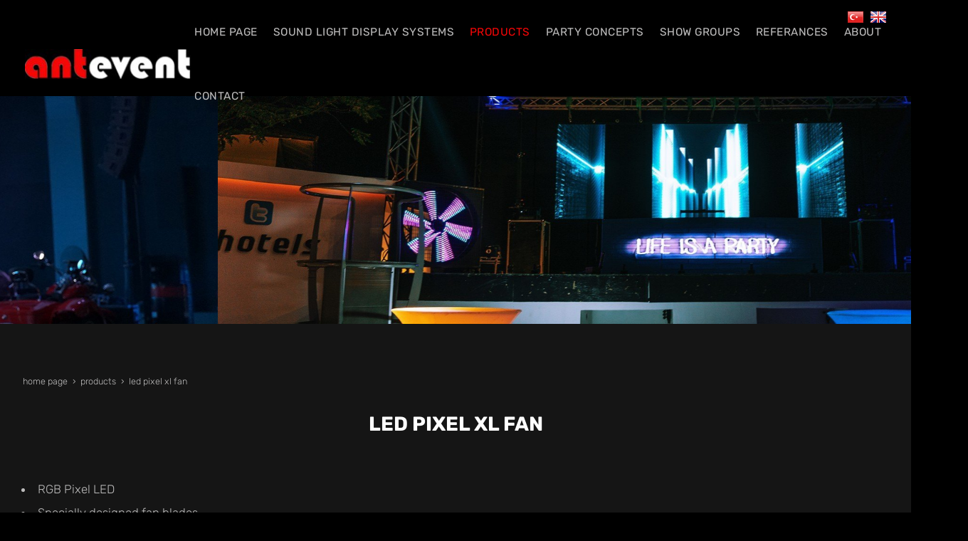

--- FILE ---
content_type: text/html; charset=UTF-8
request_url: https://en.partimakineleri.com/led-pixel-xl-fan
body_size: 17196
content:
<!DOCTYPE html> <html class="sayfa-turu-kategori sayfa-dili-en ust-bar-dolu ust-serit-sol-dolu ust-serit-sag-dolu banner-ust-dolu banner-ust-2-bos banner-ust-3-bos orta-ust-bos orta-ust-2-bos orta-ust-3-bos orta-alt-bos orta-alt-2-bos orta-alt-3-bos govde-ust-bos sol-bos sag-bos govde-alt-bos banner-alt-bos banner-alt-2-bos banner-alt-3-bos footer-dolu" lang="en" data-page-id="247661" data-site-id="13429" data-is-eticaret="0" data-is-ssl="1"> <head> <meta name="viewport" content="width=device-width, initial-scale=1"> <title>LED PIXEL XL FAN</title> <meta name="description" content="LED PIXEL XL FAN"> <link rel="icon" href="https://d25tea7qfcsjlw.cloudfront.net/0/asset/panel/f740a8.png"> <link rel="apple-touch-icon" href="https://d25tea7qfcsjlw.cloudfront.net/0/asset/panel/f740a8.png"> <link rel="canonical" href="https://en.partimakineleri.com/led-pixel-xl-fan"> <meta name="robots" content="all"> <meta name="google-site-verification" content="ADq1sk6BwYkaROqHqkU6WTf2iPr3KxFK9Sv2IWmPVNE"> <style> .oa{opacity:0;transition:opacity .7s ease-in-out,transform .7s ease-in-out;transform:translate(0,40px)}.oated{opacity:1;transform:translate(0)}@media(min-width:768px){.item:nth-child(2){transition-delay:100ms}.item:nth-child(3){transition-delay:250ms}.item:nth-child(4){transition-delay:400ms}.item:nth-child(5){transition-delay:550ms}.item:nth-child(6){transition-delay:700ms}.item:nth-child(7){transition-delay:850ms}.item:nth-child(8){transition-delay:1000ms}.item:nth-child(9){transition-delay:1150ms}.item:nth-child(10){transition-delay:1300ms}}.scroll-sentinel{position:absolute;top:0;left:0;height:1px;width:1px}@view-transition{navigation:auto}::view-transition-old(root){animation:fade-out-root 0.3s ease-out}::view-transition-new(root){animation:fade-in-root 0.3s ease-out}@keyframes fade-out-root{to{opacity:0}}@keyframes fade-in-root{from{opacity:0}}html{font-size:14px;font-family:Arial;line-height:1.42857143;scroll-behavior:smooth;text-size-adjust:none}body{margin:0;font-size:1rem;min-height:100vh}#bolum-orta-govde{margin-bottom:2em}html.sayfa-dili-ar #canvas,html.sayfa-dili-fa #canvas{direction:rtl}html.sayfa-dili-ar .carousel,html.sayfa-dili-fa .carousel{direction:ltr}html.sayfa-dili-ar .carousel .item,html.sayfa-dili-fa .carousel .item{direction:rtl}body,h1,h2,h3,h4,p,figure,blockquote,dl,dd{margin-block-end:0}h1,h2,h3,h4{text-wrap:balance}h1{font-size:2rem}h2{font-size:1.8rem}h3{font-size:1.6rem}h4{font-size:1.4rem}h5{font-size:1.2rem}h6{font-size:1.1rem}h1,h2,h3{margin-top:30px;margin-bottom:20px}h4,h5,h6{margin-top:30px;margin-bottom:10px}div.modul-baslik{font-size:1.2rem;font-weight:700;margin:30px 0}#kunye{text-align:center}.slayt.isGizliBasliklar .itemBaslik,.blog.isGizliBasliklar .itemBaslik,.sekme.isGizliBasliklar .itemBaslik,.carousel.isGizliBasliklar .itemBaslik{display:none}.bpLogo a{color:inherit}.bpLogo a:hover{text-decoration:underline}p{margin:30px 0;text-wrap:pretty}#konum-govde p{margin-top:0}.devami{clear:both}a{background-color:#fff0;text-decoration:none}a:hover{text-decoration:underline}a:active,a:hover{outline:0}.itemBaslik a{color:inherit;text-decoration:inherit}.clicktogo{cursor:pointer}img{vertical-align:middle;display:inline-block;max-width:100%;height:auto}img[style*="right"]{margin:0 0 5px 10px}img[style*="left"]{margin:0 10px 5px 0}#bolum-orta-govde img[style*="right"]{margin:0 0 10px 30px}#bolum-orta-govde img[style*="left"]{margin:0 30px 10px 0}@media(min-width:768px){.figureLeft,.figureRight{max-width:50%}.figureLeft p,.figureRight p{margin-bottom:10px;margin-top:0}.figureLeft{float:left}.figureLeft p{margin-right:30px}.figureRight{float:right}.figureRight p{margin-left:30px}}.figureCenter p{text-align:center}.itemFigure p{margin-bottom:15px}hr{margin-top:20px;margin-bottom:20px;border:0;border-top:1px solid rgb(255 255 255 / .5);-moz-box-sizing:content-box;box-sizing:content-box;height:0;clear:both}ul,ol{margin-top:0;margin-bottom:30px;list-style-position:inside;padding:0}ul ul,ol ul,ul ol,ol ol{padding-left:30px}#konum-govde li{margin:10px 0}li p{margin:0;display:inline}table ul,table ol{margin-bottom:0}blockquote{padding:10px 20px;margin:0 0 30px;font-size:17.5px;border-left:5px solid;border-left-color:rgb(255 255 255 / .5)}blockquote p{text-align:left}blockquote p:last-child,blockquote ul:last-child,blockquote ol:last-child{margin-bottom:0}b,strong{font-weight:700}small{font-size:.8rem}sub,sup{font-size:.75rem;line-height:0;position:relative;vertical-align:baseline}sup{top:-.5em}sub{bottom:-.25em}pre{overflow:auto}code,pre{font-family:monospace,monospace;font-size:1em}.statusbar-tooltip{position:fixed;bottom:0;left:0;background:#222;color:#ccc;padding:2px 10px;font-size:12px;line-height:16px;z-index:9999;display:none;pointer-events:none;border-top-right-radius:4px;font-family:system-ui,-apple-system,sans-serif}@media screen and (min-width:992px){.konum{display:flex;flex-wrap:wrap;gap:0 30px;justify-content:space-between}#bolum-ust .konum,.bolum-kolon-dikey .konum{display:block}#bolum-ust .modul,.bolum-kolon-dikey .modul{width:auto}.modul{width:100%}.modul-flex{align-self:flex-start}.modul-flex-25{width:calc(25% - 30px)}.modul-flex-33{width:calc(33.333333% - 30px)}.modul-flex-50{width:calc(50% - 30px)}.modul-flex-66{width:calc(66.6666% - 30px)}.modul-flex-75{width:calc(75% - 30px)}}*,*::before,*::after{box-sizing:border-box}.bolum-konteyner{margin-right:auto;margin-left:auto;padding-left:30px;padding-right:30px;max-width:100%}.bolum-satir{margin-left:-30px;margin-right:-30px;display:flex;flex-wrap:wrap}.bolum-kolon{width:100%;padding-left:30px;padding-right:30px;position:relative}.clearfix:before,.clearfix:after,.bolum-konteyner:before,.bolum-konteyner:after,.bolum-satir:before,.bolum-satir:after,#kategori-giris-yazisi:after,#kategoriIcerikListe:after{content:" ";display:block;height:0}html.sol-bos.sag-bos #bolum-orta-sol,html.sol-bos.sag-bos #bolum-orta-sag,html.sol-bos.sag-dolu #bolum-orta-sol,html.sag-bos.sol-dolu #bolum-orta-sag{display:none}html.sol-bos.sag-bos #bolum-orta-govde,#bolum-orta-ust .bolum-kolon,#bolum-orta-alt .bolum-kolon,#bolum-footer{width:100%}#konum-govde-alt{clear:both}@media (max-width:991px){#canvas .desktop-only{display:none}}@media (min-width:992px){#canvas .mobile-only{display:none}}@media (min-width:768px){html.sag-bos.sol-dolu #bolum-orta-sol{width:35%;order:-1}html.sag-bos.sol-dolu #bolum-orta-govde{width:65%}html.sol-bos.sag-dolu #bolum-orta-sag{width:35%}html.sol-bos.sag-dolu #bolum-orta-govde{width:65%}html.sag-dolu.sol-dolu #bolum-orta-sol,html.sag-dolu.sol-dolu #bolum-orta-sag{width:50%}html.sag-dolu.sol-dolu #bolum-orta-sol{order:-1}html.sag-dolu.sol-dolu #bolum-orta-govde{width:100%;order:1}}@media (min-width:992px){html.sag-bos.sol-dolu #bolum-orta-sol{width:35%;order:-1}html.sag-bos.sol-dolu #bolum-orta-govde{width:65%}html.sol-bos.sag-dolu #bolum-orta-sag{width:35%}html.sol-bos.sag-dolu #bolum-orta-govde{width:65%}html.sag-dolu.sol-dolu #bolum-orta-sol,html.sag-dolu.sol-dolu #bolum-orta-sag{width:35%}html.sag-dolu.sol-dolu #bolum-orta-sol{order:-1}html.sag-dolu.sol-dolu #bolum-orta-govde{width:65%;order:0}}@media (min-width:1200px){html.sag-bos.sol-dolu #bolum-orta-sol{width:25%;order:-1}html.sag-bos.sol-dolu #bolum-orta-govde{width:75%}html.sol-bos.sag-dolu #bolum-orta-sag{width:25%}html.sol-bos.sag-dolu #bolum-orta-govde{width:75%}html.sag-dolu.sol-dolu #bolum-orta-sol{width:20%;order:-1}html.sag-dolu.sol-dolu #bolum-orta-sag{width:20%}html.sag-dolu.sol-dolu #bolum-orta-govde{width:60%;order:0}}@media (min-width:1440px){.bolum-konteyner{width:1380px}}#bolum-ust-bar{width:100%}#bolum-ust .modul-baslik{display:none}#bolum-ust ul{margin:0;padding:0}#bolum-ust-bar li{list-style:none;margin:0;padding:0;display:inline-block;margin-right:5px}#bolum-ust li:last-child{margin-right:0}#bolum-ust-bar p{margin:0;font:.9rem}#bolum-ust-serit{width:100%}#bolum-ust-serit .bolum-kolon{width:100%}#bolum-ust-serit-yerlesim{display:flex;justify-content:space-between;align-items:center}#bolum-ust-serit-sol{flex-grow:2}#bolum-ust-serit-dugmeler{position:relative;font-family:Arial,Helvetica,"Segoe UI Symbol",sans-serif}#bolum-ust-serit .modul{float:left;margin:0}#bolum-ust-serit p{margin:0}#bolum-ust-serit-dugmeler button{border:none}#canvasToggle{background:none}#dugme-google-arama{cursor:pointer;background:none;color:inherit}#dugme-google-arama:after{content:"\26B2";font-weight:700;transform:rotate(-45deg);font-size:1.4rem;line-height:1.6rem;display:inline-block}@media (max-width:768px){#bolum-ust-serit-sol{max-width:75%}}#bolum-footer .bolum-kolon{width:100%}.bpLogo{text-align:center}.bpLogo a:hover{text-decoration:none}#offCanvas{position:fixed;top:0;right:-260px;width:260px;height:100%;background-color:#fff;box-shadow:-2px 0 5px rgb(0 0 0 / .1);transition:right 0.5s ease;overflow-y:auto;z-index:1000}#offCanvas.isOpen{right:0}.canvas-overlay{position:fixed;top:0;left:0;right:0;bottom:0;background-color:rgb(0 0 0 / .7);z-index:999;visibility:hidden;opacity:0;transition:opacity .5s}.canvas-overlay.isOpen{visibility:visible;opacity:1}#offCanvas ul{margin:0;padding:0;display:block}#offCanvas li{display:block}#offCanvas a{display:block;padding:2px 10px}#offCanvas ul ul{margin-left:1em}#offCanvas .modul-ic{margin-bottom:1em}#offCanvas .modul-baslik{margin:5px 10px;font-size:1.2em}@media (min-width:992px){#bolum-ust-serit #canvasToggle{display:none}#offCanvas{display:none}}@media (max-width:991px){#bolum-ust-serit-dugmeler #dugme-google-arama,#bolum-ust-serit-dugmeler #navGlobe,#bolum-ust .modul-menu{display:none}}#offCanvas .menuVar>a:after{content:'-';float:right}#offCanvas .menuVar.menuClosed>a span{opacity:1}#offCanvas .menuVar.menuClosed a:after{content:'\25BE'}#offCanvas .menuVar.menuClosed ul{display:none}.modul-menu ul,.modul-kategori ul{margin:0;padding:0;list-style:none}.modul-menu a:hover,.modul-menu a:focus,.modul-kategori li a:hover,.modul-kategori li a:focus{outline:0;text-decoration:none}.bolum-kolon-dikey .modul-menu ul ul{max-height:0;overflow:hidden;opacity:0;transform:translateY(-10px);transition:max-height 0.5s ease,opacity 0.4s ease,transform 0.4s ease}.bolum-kolon-dikey .modul-menu li.aktif>ul,.bolum-kolon-dikey .modul-menu li.submenu-open>ul,.bolum-kolon-dikey .modul-menu li:hover>ul{max-height:1000px;opacity:1;transform:translateY(0);margin:1rem}.bolum-kolon-dikey .menuVar>a span::after{content:"►";margin-left:6px;font-size:.6em;display:inline-block;transition:transform 0.4s ease}.bolum-kolon-dikey .menuVar.aktif>a span::after,.bolum-kolon-dikey .menuVar.submenu-open>a span::after,.bolum-kolon-dikey .menuVar:hover>a span::after{content:"►";transform:rotate(90deg)}.modul-menu li a,.modul-kategori li a{display:block}#canvasToggle:after{content:'\2261';font-size:2.5rem}.isOpen #canvasToggle:after{content:'\00D7'}#canvasToggle:focus{outline:none}.bolum-kolon-yatay .modul-menu .modul-ic{position:relative;z-index:1;width:100%}.bolum-kolon-yatay .modul-menu .modul-ic>ul{display:flex;flex-wrap:wrap}.bolum-kolon-yatay .modul-menu .modul-ic>ul>li{flex:1 1 auto}.bolum-kolon-yatay .modul-menu ul{min-width:100%}.bolum-kolon-yatay .modul-menu ul ul{position:absolute;visibility:hidden;opacity:0}.bolum-kolon-yatay .modul-menu ul ul ul{left:100%;top:0;min-width:inherit}.bolum-kolon-yatay .modul-menu .modul-ic>ul>li:nth-last-child(-n+3)>ul ul{left:auto;right:100%}.bolum-kolon-yatay .modul-menu li,#bolum-ust .modul-menu li{display:block;position:relative}.bolum-kolon-yatay .modul-menu li:hover>ul{visibility:visible;opacity:1;animation:fadeInDown 1s ease-out}.bolum-kolon-yatay .modul-menu a{white-space:nowrap;display:block}.bolum-kolon-yatay .modul-menu a:hover{text-decoration:none}@keyframes fadeInDown{from{opacity:0;visibility:hidden;transform:translateY(-10px)}to{opacity:1;visibility:visible;transform:translateY(0)}}@media (pointer:coarse){.bolum-kolon-yatay .modul-menu li.submenu-open>ul{visibility:visible;opacity:1;animation:fadeInDown 1s ease-out}}#gOverlay{display:block;visibility:hidden;opacity:0;position:fixed;z-index:2;background-color:rgb(0 0 0 / .9);background-position:center;background-repeat:no-repeat;background-size:contain;top:0;left:0;right:0;bottom:0;transition:all 1s}.sayfa-turu-urun #gOverlay{background-color:#fff;cursor:pointer}@media(max-width:992px){#gOverlay{background-size:contain}}#gOverlay.open{visibility:visible;opacity:1}#gOverlay .prev,#gOverlay .next{cursor:pointer;position:absolute;top:50%;transform:translateY(-50%);text-decoration:none;font-size:60px;line-height:80px;color:#fff;text-shadow:1px 1px 4px rgb(0 0 0 / .8)}#gOverlay .prev{left:3%}#gOverlay .prev:before{content:"\276e"}#gOverlay .next{right:3%}#gOverlay .next:before{content:"\276f"}#gOverlay:before{position:absolute;right:20px;top:20px;color:#fff;content:'×';padding:15px;border-radius:50%;font-weight:700;font-size:30px;line-height:20px;text-shadow:1px 1px 2px rgb(0 0 0 / .8);cursor:pointer}#gOverlayContent{opacity:0;visibility:hidden;transition:opacity 1.5s .5s;position:absolute;left:50%;transform:translateX(-50%);bottom:10px;font-size:1rem;display:block;padding:5px 15px;border-radius:4px;background:rgb(0 0 0 / .8);color:#fff}#gOverlay.open #gOverlayContent{opacity:1;visibility:visible}#gOverlayContent p:last-child{margin-bottom:0}@media(max-width:991px){#gOverlayContent{width:100%;left:0;transform:none;text-align:center}}.buyuyen{cursor:zoom-in;display:inline-block}.buyuyen img{transition:transform .5s}.buyuyen:hover img{transform:scale(1.02)}iframe{width:100%;height:auto;border:none}.embedResponsive{position:relative;display:block;height:0;padding:0;overflow:hidden}.embedResponsive .embedResponsiveItem,.embedResponsive iframe,.embedResponsive embed,.embedResponsive object,.embedResponsive video,.embedResponsive .youtube-placeholder{position:absolute;top:0;left:0;bottom:0;height:100%;width:100%;border:0}.embedResponsive16by9{padding-bottom:56.25%}.embedResponsive4by3{padding-bottom:75%}.embedResponsive1by1{padding-bottom:100%}#konum-govde .embedResponsive{margin-bottom:1rem}#kategori-flex,.itemBaslikVeKapak{display:flex}.kategori-column,.itemBaslikColumn{flex-direction:column}.kategori-column-reverse,.itemBaslikColumnReverse{flex-direction:column-reverse}#kategori-sayfalandirma{list-style:none;margin:0;padding:0;text-align:center;margin-bottom:2em;clear:both}#kategori-sayfalandirma li{display:inline-block}#kategori-sayfalandirma span{display:inline-block;padding:4px 8px}#kategori-oncekiler{display:flex;flex-wrap:wrap;justify-content:space-between;text-align:center;margin-top:30px;padding-top:30px}#kategori-oncekiler .itemFigure{width:calc(50% - 15px);margin-bottom:30px}#kategori-oncekiler .active{text-decoration:underline}#kategori-icerik-turu-metin .blog .item{margin-bottom:2rem}.icerik:after{content:'';clear:both;display:block}table{background-color:#fff0;margin-bottom:30px;border-spacing:0;border-collapse:collapse;width:100%}td,th{padding:0}table p{margin:0}caption{padding-top:8px;padding-bottom:8px;text-align:left}th{text-align:left}table>thead>tr>th,table>tbody>tr>th,table>tfoot>tr>th,table>thead>tr>td,table>tbody>tr>td,table>tfoot>tr>td{padding:8px;line-height:1.42857143;vertical-align:top}table>thead>tr>th{vertical-align:bottom}.breadcrumb{list-style:none;margin:30px 0;padding:0;font-size:.9rem;color:inherit}.breadcrumb li{display:inline-block;margin:2px}.breadcrumb li:after{content:'›';display:inline-block;margin-left:4px}.breadcrumb li:last-child:after{content:'';display:none}.breadcrumb li a{color:inherit;text-transform:lowercase}.sutun .frameInner{display:flex;justify-content:space-between;flex-wrap:wrap}.sutun .item{margin-bottom:30px;width:100%}.sutun .itemBaslik{margin-top:0}#konum-banner-ust .modul-grup-icerik .modul-ic,#konum-banner-alt .modul-grup-icerik .modul-ic{padding:0 30px}@media screen and (min-width:360px){.sutun .itemBaslik{overflow:hidden;text-overflow:ellipsis}}@media screen and (min-width:768px){.sutun.max2 .item,.sutun.max4 .item{width:calc(50% - 15px)}.sutun.max3 .item,.sutun.max5 .item,.sutun.max6 .item{width:calc((100% - 2 * 30px) / 3)}}@media screen and (min-width:992px){.sutun.max3 .item{width:calc((100% - 2 * 30px) / 3)}.sutun.max4 .item{width:calc((100% - 3 * 20px) / 4)}.sutun.max5 .item{width:calc((100% - 4 * 20px) / 5)}.sutun.max6 .item{width:calc((100% - 5 * 15px) / 6)}}#konum-sol .sutun .item,#konum-sag .sutun .item{width:100%}.bolum-banner-ust-alt .modul-logo{margin:0 auto;max-width:1920px;padding:15px}.modul-logo img{display:inline-block;transition:filter .5s,transform .5s,background-color 1s}.msm{box-shadow:0 0 5px 0 rgba(0,0,0,.25);position:fixed;width:100%;bottom:0;left:0;right:0;background:#fff;z-index:1;text-align:center;user-select:none}.msm ul{padding:0;margin:0;list-style:none;overflow:auto;white-space:nowrap;display:flex}.msm li{flex:auto;min-width:fit-content;border-right:1px solid #eee;padding:5px 16px}.msm li:last-child{border:none}.msm span{display:block;color:#000;font-size:1rem;line-height:36px;text-align:center;min-width:24px;font-weight:700;font-style:normal}.msm img{max-width:24px}.msm span#msm-cart-qty{display:inline-block}@media(max-width:767px){body{padding-bottom:46px}}.vitrin{position:relative;user-select:none;cursor:move;cursor:grab;overflow:hidden;color-scheme:light only}.vitrin:active{cursor:grabbing}.vitrin .frame{display:block;position:relative;overflow:hidden;width:100%}.vitrin .item{position:absolute;width:100%;height:100%;top:0;left:0;background-repeat:no-repeat;background-size:cover;opacity:0;visibility:hidden}.vitrin .current{opacity:1;visibility:visible}.vitrin .icerik{position:absolute;visibility:hidden;opacity:0;user-select:none;transition:opacity 1s;max-width:86%;width:fit-content}.vitrin .current .icerik{visibility:visible;opacity:1}@media(min-width:768px){.vitrin .ik-sol{left:9%}.vitrin .ik-sag{right:9%}.vitrin .ik-ust{top:10%}.vitrin .ik-alt{bottom:10%}.vitrin .ik-dorta{top:50%;transform:translateY(-50%)}.vitrin .ik-yorta{left:50%;transform:translateX(-50%)}.vitrin .ik-orta{top:50%;left:50%;transform:translate(-50%,-50%)}}@media(max-width:767px){.vitrin .ikm-sol{left:7%}.vitrin .ikm-sag{right:7%}.vitrin .ikm-ust{top:10%}.vitrin .ikm-alt{bottom:10%}.vitrin .ikm-dorta{top:50%;transform:translateY(-50%);width:100%}.vitrin .ikm-yorta{left:50%;transform:translateX(-50%);width:100%}.vitrin .ikm-orta{top:50%;left:50%;transform:translate(-50%,-50%);width:100%}}.vitrin .ip{padding:20px}@media(max-width:1200px){.vitrin .ip{padding:10px}}.vitrin .satir{opacity:0;display:block;text-decoration:none;color:#fff;margin:4px}.vitrin .satir span{line-height:normal;display:inline-block;transition:background 1s,color 1s}.vitrin a{color:#fff}.vitrin .sp span{padding:5px 20px}@media(max-width:1200px){.vitrin .sp span{padding:5px 15px}}@media(max-width:767px){.vitrin .sp span{padding:2px 10px}}.vitrin .current .satir{opacity:1;transition:opacity 1s,transform 1s}.vitrin .current .row1{transition-delay:0s}.vitrin .current .row2{transition-delay:1s}.vitrin .current .row3{transition-delay:2s}.vitrin .current .row4{transition-delay:3s}.vitrin .navOutNext,.vitrin .navOutPrev,.vitrin .navInNext,.vitrin .navInPrev{opacity:1;visibility:visible}.vitrin .np{cursor:pointer;position:absolute;top:50%;transform:translateY(-50%);text-decoration:none;opacity:0;font-size:60px;line-height:60px;color:#fff;font-family:sans-serif}.vitrin .prev{left:2%;animation:fadeOutLeft .7s}.vitrin .next{right:2%;animation:fadeOutRight .5s}.vitrin:hover .prev,.vitrin:hover .next{opacity:1}.vitrin:hover .prev{animation:fadeInLeft 0.2s ease-in}.vitrin:hover .next{animation:fadeInRight 0.2s ease-in}@media(max-width:767px){.vitrin .np{font-size:40px;line-height:40px}}@keyframes fadeInLeft{0%{opacity:0;transform:translate(-100%,-50%)}100%{opacity:1}}@keyframes fadeInRight{0%{opacity:0;transform:translate(100%,-50%)}100%{opacity:1}}@keyframes fadeOutLeft{0%{opacity:1}100%{opacity:0;transform:translate(-100%,-50%)}}@keyframes fadeOutRight{0%{opacity:1}100%{opacity:0;transform:translate(100%,-50%)}}@font-face{font-family:'Rubik';font-style:normal;font-weight:300;font-display:swap;src:url(https://fonts.gstatic.com/s/rubik/v23/iJWKBXyIfDnIV7nMrXyi0A.woff2) format('woff2');unicode-range:U+0460-052F,U+1C80-1C88,U+20B4,U+2DE0-2DFF,U+A640-A69F,U+FE2E-FE2F}@font-face{font-family:'Rubik';font-style:normal;font-weight:300;font-display:swap;src:url(https://fonts.gstatic.com/s/rubik/v23/iJWKBXyIfDnIV7nFrXyi0A.woff2) format('woff2');unicode-range:U+0301,U+0400-045F,U+0490-0491,U+04B0-04B1,U+2116}@font-face{font-family:'Rubik';font-style:normal;font-weight:300;font-display:swap;src:url(https://fonts.gstatic.com/s/rubik/v23/iJWKBXyIfDnIV7nDrXyi0A.woff2) format('woff2');unicode-range:U+0590-05FF,U+200C-2010,U+20AA,U+25CC,U+FB1D-FB4F}@font-face{font-family:'Rubik';font-style:normal;font-weight:300;font-display:swap;src:url(https://fonts.gstatic.com/s/rubik/v23/iJWKBXyIfDnIV7nPrXyi0A.woff2) format('woff2');unicode-range:U+0100-024F,U+0259,U+1E00-1EFF,U+2020,U+20A0-20AB,U+20AD-20CF,U+2113,U+2C60-2C7F,U+A720-A7FF}@font-face{font-family:'Rubik';font-style:normal;font-weight:300;font-display:swap;src:url(https://fonts.gstatic.com/s/rubik/v23/iJWKBXyIfDnIV7nBrXw.woff2) format('woff2');unicode-range:U+0000-00FF,U+0131,U+0152-0153,U+02BB-02BC,U+02C6,U+02DA,U+02DC,U+2000-206F,U+2074,U+20AC,U+2122,U+2191,U+2193,U+2212,U+2215,U+FEFF,U+FFFD}@font-face{font-family:'Rubik';font-style:normal;font-weight:400;font-display:swap;src:url(https://fonts.gstatic.com/s/rubik/v23/iJWKBXyIfDnIV7nMrXyi0A.woff2) format('woff2');unicode-range:U+0460-052F,U+1C80-1C88,U+20B4,U+2DE0-2DFF,U+A640-A69F,U+FE2E-FE2F}@font-face{font-family:'Rubik';font-style:normal;font-weight:400;font-display:swap;src:url(https://fonts.gstatic.com/s/rubik/v23/iJWKBXyIfDnIV7nFrXyi0A.woff2) format('woff2');unicode-range:U+0301,U+0400-045F,U+0490-0491,U+04B0-04B1,U+2116}@font-face{font-family:'Rubik';font-style:normal;font-weight:400;font-display:swap;src:url(https://fonts.gstatic.com/s/rubik/v23/iJWKBXyIfDnIV7nDrXyi0A.woff2) format('woff2');unicode-range:U+0590-05FF,U+200C-2010,U+20AA,U+25CC,U+FB1D-FB4F}@font-face{font-family:'Rubik';font-style:normal;font-weight:400;font-display:swap;src:url(https://fonts.gstatic.com/s/rubik/v23/iJWKBXyIfDnIV7nPrXyi0A.woff2) format('woff2');unicode-range:U+0100-024F,U+0259,U+1E00-1EFF,U+2020,U+20A0-20AB,U+20AD-20CF,U+2113,U+2C60-2C7F,U+A720-A7FF}@font-face{font-family:'Rubik';font-style:normal;font-weight:400;font-display:swap;src:url(https://fonts.gstatic.com/s/rubik/v23/iJWKBXyIfDnIV7nBrXw.woff2) format('woff2');unicode-range:U+0000-00FF,U+0131,U+0152-0153,U+02BB-02BC,U+02C6,U+02DA,U+02DC,U+2000-206F,U+2074,U+20AC,U+2122,U+2191,U+2193,U+2212,U+2215,U+FEFF,U+FFFD}@font-face{font-family:'Rubik';font-style:normal;font-weight:700;font-display:swap;src:url(https://fonts.gstatic.com/s/rubik/v23/iJWKBXyIfDnIV7nMrXyi0A.woff2) format('woff2');unicode-range:U+0460-052F,U+1C80-1C88,U+20B4,U+2DE0-2DFF,U+A640-A69F,U+FE2E-FE2F}@font-face{font-family:'Rubik';font-style:normal;font-weight:700;font-display:swap;src:url(https://fonts.gstatic.com/s/rubik/v23/iJWKBXyIfDnIV7nFrXyi0A.woff2) format('woff2');unicode-range:U+0301,U+0400-045F,U+0490-0491,U+04B0-04B1,U+2116}@font-face{font-family:'Rubik';font-style:normal;font-weight:700;font-display:swap;src:url(https://fonts.gstatic.com/s/rubik/v23/iJWKBXyIfDnIV7nDrXyi0A.woff2) format('woff2');unicode-range:U+0590-05FF,U+200C-2010,U+20AA,U+25CC,U+FB1D-FB4F}@font-face{font-family:'Rubik';font-style:normal;font-weight:700;font-display:swap;src:url(https://fonts.gstatic.com/s/rubik/v23/iJWKBXyIfDnIV7nPrXyi0A.woff2) format('woff2');unicode-range:U+0100-024F,U+0259,U+1E00-1EFF,U+2020,U+20A0-20AB,U+20AD-20CF,U+2113,U+2C60-2C7F,U+A720-A7FF}@font-face{font-family:'Rubik';font-style:normal;font-weight:700;font-display:swap;src:url(https://fonts.gstatic.com/s/rubik/v23/iJWKBXyIfDnIV7nBrXw.woff2) format('woff2');unicode-range:U+0000-00FF,U+0131,U+0152-0153,U+02BB-02BC,U+02C6,U+02DA,U+02DC,U+2000-206F,U+2074,U+20AC,U+2122,U+2191,U+2193,U+2212,U+2215,U+FEFF,U+FFFD}body{font-size:1.2rem;font-weight:300;font-family:'Rubik',sans-serif;background:#000;color:#bdbcbc}#bolum-orta,#bolum-orta-alt{background:#151515}#bolum-orta-alt{padding-bottom:30px}.modul-baslik{font-size:1.4rem}img{transition:transform 0.8s}img:hover{transform:scale(.95)}#bolum-ust{background:#000}#bolum-ust .bolum-konteyner .modul-menu .menu-seviye-1>li{padding:0 0;margin:0 10px}#bolum-ust .bolum-konteyner .modul-menu .menu-seviye-1>li>a{color:#bdbcbc;letter-spacing:.5px;font-size:1.1rem;font-weight:400;transition:color 0.5s;line-height:90px}#bolum-ust .bolum-konteyner .modul-menu .menu-seviye-1>li.aktif>a{color:#f40607;font-weight:400}#bolum-ust .bolum-konteyner .modul-menu .menu-seviye-1>li:hover>a{color:#f40607;font-weight:400}#bolum-ust .bolum-konteyner .modul-menu .menu-seviye-2,#bolum-ust .bolum-konteyner .modul-menu .menu-seviye-3{padding:20px 0;background-color:rgba(190,25,31,.8);line-height:1.3rem;min-width:350px}#bolum-ust .bolum-konteyner .modul-menu .menu-seviye-2>li,#bolum-ust .bolum-konteyner .modul-menu .menu-seviye-3>li{padding:5px 15px}#bolum-ust .bolum-konteyner .modul-menu .menu-seviye-2>li a,#bolum-ust .bolum-konteyner .modul-menu .menu-seviye-3>li a{color:#fff;font-size:1rem;padding-left:20px;font-weight:400}#bolum-ust .bolum-konteyner .modul-menu .menu-seviye-2>li a span,#bolum-ust .bolum-konteyner .modul-menu .menu-seviye-3>li a span{background:none!important}#bolum-ust .bolum-konteyner .modul-menu .menu-seviye-2>li:hover a,#bolum-ust .bolum-konteyner .modul-menu .menu-seviye-3>li:hover a,#bolum-ust .bolum-konteyner .modul-menu .menu-seviye-2>li.aktif a,#bolum-ust .bolum-konteyner .modul-menu .menu-seviye-3>li.aktif a{font-weight:400;font-size:1.1rem;background:url(//d25tea7qfcsjlw.cloudfront.net/13429/p/89561.png) center left no-repeat}#bolum-ust-serit .bolum-konteyner{width:1600px}#bolum-ust-serit #canvasToggle{color:#fff}#bolum-ust-serit #dugme-google-arama{display:none}#bolum-ust-serit-yerlesim{height:90px}#bolum-ust-bar{line-height:45px}@media (max-width:767px){#bolum-ust-bar{display:none}}#bolum-ust-bar .bolum-konteyner{width:1700px}#bolum-ust-bar .modul{float:right}#bolum-ust-bar img{margin:0 5px}#bolum-banner-ust .modul-esnek{text-align:center;padding:30px 10px 50px 10px;font-size:1.7rem}@media (max-width:767px){#bolum-banner-ust .modul-esnek{font-size:1.2rem;padding:30px 10px 10px 10px}}#bolum-banner-ust .modul-esnek h3{font-size:4rem;color:#fff;font-weight:700;margin-bottom:0}@media (max-width:767px){#bolum-banner-ust .modul-esnek h3{font-size:2.4rem}}#bolum-banner-ust .modul-esnek h4{font-size:3rem;font-weight:400;color:#fff;margin-top:0}@media (max-width:767px){#bolum-banner-ust .modul-esnek h4{font-size:1.4rem}}#bolum-banner-ust .frame.blog.sutun.max6{text-align:center;margin-bottom:60px}#bolum-banner-ust .frame.blog.sutun.max6 .item{margin-bottom:0;font-weight:700;font-size:1.7rem;color:#fff}#bolum-banner-ust .frame.blog.sutun.max6 .item a{color:#fff;text-decoration:none}#bolum-banner-ust .frame.blog.sutun.max6 .item a:hover{color:#f40607}@media (max-width:767px){#bolum-banner-ust .frame.blog.sutun.max6 .item{font-size:1.1rem;font-weight:400}#bolum-banner-ust .frame.blog.sutun.max6 .item p{margin:15px 0}}#bolum-orta{padding-top:40px}#bolum-orta h1{text-align:center;color:#fff;padding-bottom:30px}@media (max-width:767px){#bolum-orta h1{font-size:1.4rem}}#bolum-orta h5{font-size:4rem;color:#fff;font-weight:700;margin-bottom:0;text-align:center}@media (max-width:767px){#bolum-orta h5{font-size:2.4rem}}#bolum-orta .frame.blog .itemBaslik{font-size:1.3rem;text-align:center}#bolum-orta .frame.blog .devami{text-align:center}#bolum-orta .frame.blog .devami a{color:#bdbcbc}#bolum-orta #kategori-sayfalandirma a{color:#bdbcbc;padding-top:30px}#konum-govde-alt .frame.blog .itemBaslik{text-align:left}#konum-govde-alt .modul-esnek{padding-top:50px}@media (max-width:767px){#konum-govde-alt .modul-esnek{padding-top:10px}}#konum-govde-alt .galeriInner{padding-bottom:30px}@media (max-width:767px){#bolum-orta-govde{margin-bottom:0em}}#konum-govde a{color:#fff}#bolum-orta-alt .bolum-kolon-yatay .modul-menu ul{display:inline-block}#bolum-orta-alt .bolum-kolon-yatay .modul-menu ul li{float:left;width:25%}@media (max-width:1024px){#bolum-orta-alt .bolum-kolon-yatay .modul-menu ul li{width:40%;margin:0 5px}}@media (max-width:767px){#bolum-orta-alt .bolum-kolon-yatay .modul-menu ul li{width:100%;margin:0 5px}}#bolum-orta-alt .bolum-kolon-yatay .modul-menu ul li a{color:#fff;margin:3px 0;border-radius:3px;line-height:53px}#bolum-orta-alt .bolum-kolon-yatay .modul-menu ul li:hover a,#bolum-orta-alt .bolum-kolon-yatay .modul-menu ul li.aktif a{color:red}.modul-form{border-radius:5px;box-shadow:0 0 70px 0 #000;padding:30px;background:rgba(190,25,31,.8);font-size:1rem}.modul-form .modul-baslik{color:#fff}.modul-form .fc{color:#fff}.modul-form option{color:#fff}.modul-form .fb{color:#fff}.modul-form .fi .fc,.modul-form button{border:1px solid rgba(255,255,255,.2);color:#fff}.modul-form input,.modul-form textarea,.modul-form select,.modul-form button{background-color:#9e0505}#bolum-footer{background:url(//d25tea7qfcsjlw.cloudfront.net/13429/p/89563.jpeg) left bottom no-repeat;min-height:660px;padding-top:80px}@media (max-width:767px){#bolum-footer{background-size:contain;padding-top:20px}}#bolum-footer a{color:#bdbcbc}#bolum-footer .bolum-konteyner{width:1600px}#bolum-footer .blog.sutun.max4{margin-left:10%}@media (max-width:767px){#bolum-footer .blog.sutun.max4{margin-left:0}}@media (max-width:767px){#bolum-footer .blog.sutun.max4 .itemBaslik{font-size:1.3rem}}#bolum-footer .blog.sutun.max4 .item:last-child img{margin-left:15%}@media (max-width:767px){#bolum-footer .blog.sutun.max4 .item:last-child img{margin-left:30%}}#bolum-footer .modul-esnek{background:url(//d25tea7qfcsjlw.cloudfront.net/13429/p/89564.jpeg) center bottom no-repeat;padding-bottom:10px}#srvLink{display:inline-block;width:87px;height:20px;background:url(//d25tea7qfcsjlw.cloudfront.net/13429/p/89566.png) 5px top no-repeat;margin-top:10px}#srvLink span{display:none}#offCanvas{padding-top:3rem;background:#000 url(//d25tea7qfcsjlw.cloudfront.net/13429/p/89565.jpeg) right top no-repeat}#offCanvas .modul-baslik{text-align:center;font-size:1.3rem}#offCanvas .menu-seviye-1 li{padding:5px 0}#offCanvas .menu-seviye-1 li a{margin-left:10px;text-decoration:none;color:#bdbcbc;font-size:1rem;line-height:30px!important;font-weight:700}#offCanvas .menu-seviye-1 li:hover>a,#offCanvas .menu-seviye-1 li.aktif>a{color:#bdbcbc;border-left:3px solid #fff}#offCanvas .menu-seviye-2 li a{margin-left:10px;color:#fff;font-size:.9rem}#offCanvas .menu-seviye-2 li:hover a,#offCanvas .menu-seviye-2 li.aktif a{color:#f40607;border-left:0 solid #fff}#konum-govde text{padding:20px}#bolum-ust .menu-seviye-2 a::before{display:none}#m292255 .modul-logo-images { text-align: left } #m292255 img { margin:5px; padding:0; filter:none; } #m292255 img:hover { filter:none; transform:scale(1.05); } @media (max-width: 767px) { #m292255 img { } } #m292349 .frame { padding-top:25%; } #m292349 .current .satir { transform: translate(0, 0); } #m292349 .i0 { background-position:center; background-color:rgb(11, 18, 23); } #m292349 .i0 .icerik { text-align:ik-sol ik-dorta; border-radius:0; } #m292349 .i1 { background-position:center; background-color:rgb(12, 19, 39); } #m292349 .i1 .icerik { text-align:ik-sol ik-dorta; border-radius:0; } @media(max-width: 767px){ #m292349 .frame { padding-top:35%; } } /* 1. fx yatay kaydırma vitrinfxSlideHorz ----------------------------------------------------------------------------- */ .vitrin .fxSlideHorz .navOutNext { animation: slideOutLeft 2s both; } .vitrin .fxSlideHorz .navOutPrev { animation: slideOutRight 2s both; } .vitrin .fxSlideHorz .navInNext { animation: slideInRight 2s both; } .vitrin .fxSlideHorz .navInPrev { animation: slideInLeft 2s both; } @keyframes slideInLeft { 0% { transform: translate3d(-100%, 0, 0); visibility: visible; } 100% { transform: translate3d(0, 0, 0); } } @keyframes slideInRight { 0% { transform: translate3d(100%, 0, 0); visibility: visible; } 100% { transform: translate3d(0, 0, 0); } } @keyframes slideOutLeft { 0% { transform: translate3d(0, 0, 0); } 100% { visibility: hidden; transform: translate3d(-100%, 0, 0); } } @keyframes slideOutRight { 0% { transform: translate3d(0, 0, 0); } 100% { visibility: hidden; transform: translate3d(100%, 0, 0); } } @media screen and (min-width: 768px) { #m292264 .modul-ic { } } @media screen and (max-width: 767px) { #m292264 .modul-ic { } } #m476923 { background-color:#fff; } #m476923 li { border-color:#eee; } #m476923 span { color:#000; } </style> </head> <body> <div id="canvas"> <header id="bolum-ust"> <div id="bolum-ust-bar"> <div class="bolum-konteyner"> <div class="bolum-satir"> <div class="bolum-kolon bolum-kolon-yatay"> <div id="konum-ust-bar" class="konum"><div class="modul modul-serbest"> <div class="modul-ic"> <p><a href="https://www.partimakineleri.com/" title="Antevent Parti Makineleri"><img src="data:image/svg+xml,%3Csvg xmlns='http://www.w3.org/2000/svg' viewBox='0 0 22 16'%3E%3C/svg%3E" alt="turkce" height="16" width="22" data-src="//d25tea7qfcsjlw.cloudfront.net/11558/p/92716.png" /></a><a href="#" title="Antevent Effect Systems"><img src="data:image/svg+xml,%3Csvg xmlns='http://www.w3.org/2000/svg' viewBox='0 0 22 16'%3E%3C/svg%3E" alt="english" height="16" width="22" data-src="//d25tea7qfcsjlw.cloudfront.net/11558/p/92717.png" /></a></p> </div> </div> </div> </div> </div> </div> </div> <div id="bolum-ust-serit"> <div class="bolum-konteyner"> <div class="bolum-satir"> <div class="bolum-kolon bolum-kolon-yatay"> <div id="bolum-ust-serit-yerlesim"> <div id="bolum-ust-serit-sol"> <div id="konum-ust-serit-sol" class="konum"><div class="modul modul-logo" data-modul-id="292255" id="m292255"> <div class="modul-ic"> <div class="modul-logo-images"> <img src="data:image/svg+xml,%3Csvg xmlns='http://www.w3.org/2000/svg' viewBox='0 0 242 44'%3E%3C/svg%3E" alt="Antevent" height="44" width="242" data-src="//d25tea7qfcsjlw.cloudfront.net/13429/modul/292255/logo.jpeg" data-clicktogo="/" class="logo-img clicktogo" > </div> </div> </div> </div> </div> <div id="bolum-ust-serit-sag"><div id="konum-ust-serit-sag" class="konum"><nav class="modul modul-menu baslikYok" data-modul-id="292216"> <div class="modul-ic"> <ul class="menu-seviye-1" role="menu"> <li class="link-home" role="none"> <a href="/" title="Antevent Effect Systems" role="menuitem"> <span>HOME PAGE</span> </a> </li> <li class="menuVar" role="none"> <a href="/sound-light-display-systems" title="Sound Light Display Systems" role="menuitem" aria-haspopup="true" aria-expanded="false"> <span>SOUND LIGHT DISPLAY SYSTEMS</span> </a> <ul class="menu-seviye-2" role="menu"> <li role="none"> <a href="/sound-systems" title="Sound Systems" role="menuitem"> <span>SOUND SYSTEMS</span> </a> </li> <li role="none"> <a href="/light-systems" title="Light Systems" role="menuitem"> <span>LIGHT SYSTEMS</span> </a> </li> <li role="none"> <a href="/display-systems" title="Display Systems" role="menuitem"> <span>DISPLAY SYSTEMS</span> </a> </li> <li role="none"> <a href="/m-i-c-e" title="M.I.C.E" role="menuitem"> <span>M.I.C.E</span> </a> </li> </ul> </li> <li class="menuVar" role="none"> <a href="/products" title="Products" role="menuitem" aria-haspopup="true" aria-expanded="false"> <span>PRODUCTS</span> </a> <ul class="menu-seviye-2" role="menu"> <li role="none"> <a href="/lazer-show-systems" title="Lazer Show Systems" role="menuitem"> <span>LAZER SHOW SYSTEMS</span> </a> </li> <li class="menuVar" role="none"> <a href="/foam-machine" title="Foam Machine" role="menuitem" aria-haspopup="true" aria-expanded="false"> <span>FOAM MACHINE</span> </a> <ul class="menu-seviye-3" role="menu"> <li role="none"> <a href="/jet-foam-machine" title="Jet-foam Machine" role="menuitem"> <span>Jet-foam Machine</span> </a> </li> <li role="none"> <a href="/tube-foam-machine" title="Tube Foam Machine" role="menuitem"> <span>Tube Foam Machine</span> </a> </li> </ul> </li> <li role="none"> <a href="/snow-foam-machine" title="SNOW-FOAM MACHINE (2 in 1)" role="menuitem"> <span>SNOW-FOAM MACHINE (2 in 1)</span> </a> </li> <li role="none"> <a href="/snow-machine" title="SNOW MACHINE" role="menuitem"> <span>SNOW MACHINE</span> </a> </li> <li class="menuVar" role="none"> <a href="/confetti-blower" title="Confetti Blower" role="menuitem" aria-haspopup="true" aria-expanded="false"> <span>CONFETTI BLOWER</span> </a> <ul class="menu-seviye-3" role="menu"> <li role="none"> <a href="/case-confetti-blower" title="Case Confetti Blower" role="menuitem"> <span>Case Confetti Blower</span> </a> </li> <li role="none"> <a href="/sheet-metal-case-confetti-blower" title="Sheet Metal Case Confetti Blower" role="menuitem"> <span>Sheet Metal Case Confetti Blower</span> </a> </li> <li role="none"> <a href="/elektric-confetti-blower" title="Elektric Confetti Blower" role="menuitem"> <span>Elektric Confetti Blower</span> </a> </li> </ul> </li> <li class="menuVar" role="none"> <a href="/co2-effect-machines" title="CO2 EFFECT MACHINES" role="menuitem" aria-haspopup="true" aria-expanded="false"> <span>CO2 EFFECT MACHINES</span> </a> <ul class="menu-seviye-3" role="menu"> <li role="none"> <a href="/stage-co2" title="Stage Co2" role="menuitem"> <span>Stage Co2</span> </a> </li> <li role="none"> <a href="/psyco2jet" title="Psyco2jet" role="menuitem"> <span>Psyco2jet</span> </a> </li> <li role="none"> <a href="/stage-co2-led" title="Stage Co2 Led" role="menuitem"> <span>Stage Co2 Led</span> </a> </li> <li role="none"> <a href="/co2-gun" title="Co2 Gun" role="menuitem"> <span>Co2 Gun</span> </a> </li> </ul> </li> <li class="menuVar" role="none"> <a href="/flame-machine" title="FLAME MACHINE" role="menuitem" aria-haspopup="true" aria-expanded="false"> <span>FLAME MACHINE</span> </a> <ul class="menu-seviye-3" role="menu"> <li role="none"> <a href="/stage-flame-machine" title="Stage Flame Machine" role="menuitem"> <span>Stage Flame Machine</span> </a> </li> <li role="none"> <a href="/flamaniac" title="Flamaniac" role="menuitem"> <span>Flamaniac</span> </a> </li> </ul> </li> <li role="none"> <a href="/bubble-machines" title="BUBBLE MACHINES" role="menuitem"> <span>BUBBLE MACHINES</span> </a> </li> <li class="menuVar" role="none"> <a href="/rgb-led-products" title="RGB LED PRODUCTS" role="menuitem" aria-haspopup="true" aria-expanded="false"> <span>RGB LED PRODUCTS</span> </a> <ul class="menu-seviye-3" role="menu"> <li role="none"> <a href="/led-inflatable-decorations" title="Led Inflatable Decorations" role="menuitem"> <span>Led Inflatable Decorations</span> </a> </li> <li role="none"> <a href="/led-bistro-tables" title="Led Bistro Tables" role="menuitem"> <span>Led Bistro Tables</span> </a> </li> <li role="none"> <a href="/cube-decor" title="Cube Decor" role="menuitem"> <span>Cube Decor</span> </a> </li> <li role="none"> <a href="/sphere-decor" title="Sphere Decor" role="menuitem"> <span>Sphere Decor</span> </a> </li> </ul> </li> <li class="menuVar" role="none"> <a href="/led-tube" title="LED TUBE" role="menuitem" aria-haspopup="true" aria-expanded="false"> <span>LED TUBE</span> </a> <ul class="menu-seviye-3" role="menu"> <li role="none"> <a href="/led-pixel-tube" title="Led Pixel Tube" role="menuitem"> <span>Led Pixel Tube</span> </a> </li> <li role="none"> <a href="/synchronised-led-pixel-tube" title="Synchronised Led Pixel Tube" role="menuitem"> <span>Synchronised Led Pixel Tube</span> </a> </li> </ul> </li> <li role="none"> <a href="/dry-ice-machine" title="DRY ICE MACHINE" role="menuitem"> <span>DRY ICE MACHINE</span> </a> </li> <li role="none"> <a href="/led-pixel-xl-fan" title="LED PIXEL XL FAN" role="menuitem"> <span>LED PIXEL XL FAN</span> </a> </li> <li role="none"> <a href="/laser-gate" title="LASER GATE" role="menuitem"> <span>LASER GATE</span> </a> </li> <li role="none"> <a href="/bubble-wall" title="BUBBLE WALL" role="menuitem"> <span>BUBBLE WALL</span> </a> </li> <li class="menuVar" role="none"> <a href="/fog-machines" title="Fog Machines" role="menuitem" aria-haspopup="true" aria-expanded="false"> <span>FOG MACHINES</span> </a> <ul class="menu-seviye-3" role="menu"> <li role="none"> <a href="/hazer-fog-machine" title="Hazer Fog Machine" role="menuitem"> <span>Hazer Fog Machine</span> </a> </li> <li role="none"> <a href="/fog-machine" title="Fog Machine" role="menuitem"> <span>Fog Machine</span> </a> </li> </ul> </li> <li class="menuVar" role="none"> <a href="/dans-pistleri" title="Dance Floor" role="menuitem" aria-haspopup="true" aria-expanded="false"> <span>DANCE FLOOR</span> </a> <ul class="menu-seviye-3" role="menu"> <li role="none"> <a href="/led-pixel-dance-floor" title="Led Pixel Dance Floor" role="menuitem"> <span>Led Pixel Dance Floor</span> </a> </li> <li role="none"> <a href="/wood-dance-floor" title="Wood Dance Floor" role="menuitem"> <span>Wood Dance Floor</span> </a> </li> </ul> </li> <li role="none"> <a href="/pyrotechnic-products" title="PYROTECHNIC PRODUCTS" role="menuitem"> <span>PYROTECHNIC PRODUCTS</span> </a> </li> <li role="none"> <a href="/liquids" title="Liquids" role="menuitem"> <span>LIQUIDS</span> </a> </li> </ul> </li> <li class="menuVar" role="none"> <a href="/party-concepts" title="PARTY CONCEPTS" role="menuitem" aria-haspopup="true" aria-expanded="false"> <span>PARTY CONCEPTS</span> </a> <ul class="menu-seviye-2" role="menu"> <li role="none"> <a href="/alcatraz-party" title="Alcatraz Party" role="menuitem"> <span>ALCATRAZ PARTY</span> </a> </li> <li role="none"> <a href="/retro-party" title="Retro Party" role="menuitem"> <span>RETRO PARTY</span> </a> </li> <li role="none"> <a href="/red-party" title="Red Party" role="menuitem"> <span>RED PARTY</span> </a> </li> <li role="none"> <a href="/white-ve-gold-party" title="White &amp; Gold Party" role="menuitem"> <span>WHITE &amp; GOLD PARTY</span> </a> </li> <li role="none"> <a href="/havana-party" title="Havana Party" role="menuitem"> <span>HAVANA PARTY</span> </a> </li> <li role="none"> <a href="/colourful-party" title="Colourful Party" role="menuitem"> <span>COLOURFUL PARTY</span> </a> </li> <li role="none"> <a href="/oriental-exclusive-party" title="Oriental Exclusive Party" role="menuitem"> <span>ORIENTAL EXCLUSIVE PARTY</span> </a> </li> <li role="none"> <a href="/ice-party" title="Ice Party" role="menuitem"> <span>ICE PARTY</span> </a> </li> <li role="none"> <a href="/pool-party" title="Pool Party" role="menuitem"> <span>POOL PARTY</span> </a> </li> <li role="none"> <a href="/neon-party" title="Neon Party" role="menuitem"> <span>NEON PARTY</span> </a> </li> <li role="none"> <a href="/star-wars-party" title="Star Wars Party" role="menuitem"> <span>STAR WARS PARTY</span> </a> </li> <li role="none"> <a href="/super-heroes-party" title="SUPER HEROES PARTY" role="menuitem"> <span>SUPER HEROES PARTY</span> </a> </li> <li role="none"> <a href="/construction-party" title="Construction Party" role="menuitem"> <span>CONSTRUCTION PARTY</span> </a> </li> <li role="none"> <a href="/halloween-party" title="Halloween Party" role="menuitem"> <span>HALLOWEEN PARTY</span> </a> </li> </ul> </li> <li role="none"> <a href="/show-groups" title="Show Groups" role="menuitem"> <span>SHOW GROUPS</span> </a> </li> <li role="none"> <a href="/referances" title="Referances" role="menuitem"> <span>REFERANCES</span> </a> </li> <li role="none"> <a href="/about" title="About us" role="menuitem"> <span>ABOUT</span> </a> </li> <li role="none"> <a href="/contact" title="Contact" role="menuitem"> <span>CONTACT</span> </a> </li> </ul> </div> </nav> </div></div> <div id="bolum-ust-serit-dugmeler"> <button id="dugme-google-arama" aria-label="Go to search" class="clicktogo" data-clicktogo="/s"></button> <button id="canvasToggle" aria-label="Toggle Menu"></button> </div> </div> </div> </div> </div> </div> </header> <section id="bolum-banner-ust" class="bolum-kolon-yatay bolum-banner-ust-alt"> <div class="banner-ic"><div id="konum-banner-ust" class="konum"><div class="modul modul-vitrin" data-modul-id="292349" id="m292349"> <div class="modul-ic"> <div class="vitrin"> <div class="frame fxSlideHorz" data-is-cycle="1" data-is-arrows="1" data-cycle-timeout="2" data-cdn-url="//d25tea7qfcsjlw.cloudfront.net/" > <div class="item i0 current" data-bg="13429/modul/292349/00faf7.jpg" data-bg-mobile="13429/modul/292349/d83c.jpg"> <div class="icerik sol sol "> </div> </div> <div class="item i1" data-bg="13429/modul/292349/5f26ad.jpg" data-bg-mobile="13429/modul/292349/c1c4.jpg"> <div class="icerik sol sol "> </div> </div> </div> <div class="prev np">«</div> <div class="next np">»</div> </div> </div> </div> </div></div> </section> <div id="bolum-iki-banner-arasi"> <main id="bolum-orta"> <div class="bolum-konteyner"> <div class="bolum-satir"> <article class="bolum-kolon bolum-kolon-yatay" id="bolum-orta-govde"> <nav aria-label="Breadcrumb"> <ol itemscope itemtype="https://schema.org/BreadcrumbList" class="breadcrumb"> <li itemprop="itemListElement" itemscope itemtype="https://schema.org/ListItem"> <a itemprop="item" href="https://en.partimakineleri.com/"> <span itemprop="name">Home Page</span> <meta itemprop="position" content="1"/> </a> </li> <li itemprop="itemListElement" itemscope itemtype="https://schema.org/ListItem"> <a itemprop="item" href="https://en.partimakineleri.com/products"> <span itemprop="name">PRODUCTS</span> <meta itemprop="position" content="2"/> </a> </li> <li itemprop="itemListElement" itemscope itemtype="https://schema.org/ListItem"> <a itemprop="item" href="https://en.partimakineleri.com/led-pixel-xl-fan"> <span itemprop="name">LED PIXEL XL FAN</span> <meta itemprop="position" content="3"/> </a> </li> </ol> </nav> <div id="konum-govde"> <main> <h1 id="sayfa-ana-baslik">LED PIXEL XL FAN</h1> <div id="kategori-flex" class="kategori-column"> <div id="kategori-giris-yazisi"> <ul><li>RGB Pixel LED</li> <li>Specially designed fan blades</li> <li>The adjustable fan speed and different blowing directions</li> <li><img src="data:image/svg+xml,%3Csvg xmlns='http://www.w3.org/2000/svg' viewBox='0 0 398 548'%3E%3C/svg%3E" alt="LED PIXEL XL FAN" height="548" width="398" data-src="//d25tea7qfcsjlw.cloudfront.net/13429/link/247661/175021.png" style="float:right;" />220 Volt AC</li> <li>Possible to program the color and effect due to its special LED program</li> <li>Specially designed transport cart with wheels</li> </ul> </div> <div id="kategori-icerikleri"> <div id="kategori-icerik-metin"> <div class="frame blog sutun max4"> <div class="frameInner"> </div> </div> </div> </div> </div> </main> </div> </article> <aside class="bolum-kolon bolum-kolon-dikey" id="bolum-orta-sol"></aside> <aside class="bolum-kolon bolum-kolon-dikey" id="bolum-orta-sag"></aside> </div> </div> </main> </div> <footer id="bolum-footer" class="bolum-kolon-yatay"> <div class="bolum-konteyner"> <div class="bolum-satir"> <div class="bolum-kolon"> <div id="konum-footer" class="konum"><div class="modul modul-grup-icerik" data-modul-id="292263" id="m292263"> <div class="modul-ic"> <div class="frame blog sutun max5"> <div class="frameInner"> <div class="item"> <div class="itemInner"> <h3 class="itemBaslik">MAIN MENU</h3> <div class="itemIcerik"><p><a href="#" title="Antevent Effect Systems">HOME PAGE</a><br /><a href="/products" title="Antevent Effect Systems - Products">PRODUCTS</a><br /><a href="/party-concepts" title="Party Concepts">PARTY CONCEPTS</a><br /><a href="/sound-light-display-systems" title="Sound Light">SOUND LIGHT </a><br /><a href="/show-groups" title="Show Groups">SHOW GROUPS</a><br /><a href="/referances" title="Referances">REFERANCES</a><br /><a href="/about" title="About Us">ABOUT US</a><br /><a href="/contact" title="Contact">CONTACT</a></p></div> </div> </div> <div class="item"> <div class="itemInner"> <h3 class="itemBaslik">ADDRESS</h3> <div class="itemIcerik"><p><img src="data:image/svg+xml,%3Csvg xmlns='http://www.w3.org/2000/svg' viewBox='0 0 154 29'%3E%3C/svg%3E" alt="antevent-logo" height="29" width="154" data-src="//d25tea7qfcsjlw.cloudfront.net/13429/modul/292263/329036.png" /><br /><br />EFEKT SİSTEMLERİ ORG. <br />TURZ İNŞ.TİC.VE SAN.A.Ş.</p> <p>Altınova Sİnan MAh. <br />5. Sokak No:44/1 07040 <br />Kepez / Antalya / TÜRKİYE</p></div> </div> </div> <div class="item"> <div class="itemInner"> <h3 class="itemBaslik">CONTACT US</h3> <div class="itemIcerik"><p>T: +90 242 243 78 33 <br />F: +90 242 242 00 98 <br />M: +90 532 585 00 47</p> <p><img src="data:image/svg+xml,%3Csvg xmlns='http://www.w3.org/2000/svg' viewBox='0 0 48 34'%3E%3C/svg%3E" alt="mail" height="34" width="48" data-src="//d25tea7qfcsjlw.cloudfront.net/13429/modul/292263/329037.png" /></p></div> </div> </div> <div class="item"> <div class="itemInner"> <h3 class="itemBaslik">CERTIFICATES</h3> <div class="itemIcerik"><p><br /><img src="data:image/svg+xml,%3Csvg xmlns='http://www.w3.org/2000/svg' viewBox='0 0 50 36'%3E%3C/svg%3E" alt="Daco_5646188" height="36" width="50" data-src="//d25tea7qfcsjlw.cloudfront.net/13429/modul/292263/329042.png" style="float:left;" /><br /><br /><br /><img src="data:image/svg+xml,%3Csvg xmlns='http://www.w3.org/2000/svg' viewBox='0 0 51 30'%3E%3C/svg%3E" alt="logo (1)" height="30" width="51" data-src="//d25tea7qfcsjlw.cloudfront.net/13429/modul/292263/329043.png" /></p> <p><img src="data:image/svg+xml,%3Csvg xmlns='http://www.w3.org/2000/svg' viewBox='0 0 51 51'%3E%3C/svg%3E" alt="pngegg (2)" height="51" width="51" data-src="//d25tea7qfcsjlw.cloudfront.net/13429/modul/292263/329044.png" /></p></div> </div> </div> <div class="item"> <div class="itemInner"> <h3 class="itemBaslik">SOCIAL MEDIA</h3> <div class="itemIcerik"><p><a href="https://www.youtube.com/channel/UCj1xoMi5OamcNmiB0VV8b8A?view_as=subscriber"><img src="data:image/svg+xml,%3Csvg xmlns='http://www.w3.org/2000/svg' viewBox='0 0 34 33'%3E%3C/svg%3E" alt="youtube" height="33" width="34" data-src="//d25tea7qfcsjlw.cloudfront.net/13429/modul/292263/329038.png" /></a></p> <p><a href="https://tr-tr.facebook.com/anteventTR"><img src="data:image/svg+xml,%3Csvg xmlns='http://www.w3.org/2000/svg' viewBox='0 0 31 31'%3E%3C/svg%3E" alt="facebook" height="31" width="31" data-src="//d25tea7qfcsjlw.cloudfront.net/13429/modul/292263/329039.png" /></a></p> <p><a href="https://www.instagram.com/antevent/"><img src="data:image/svg+xml,%3Csvg xmlns='http://www.w3.org/2000/svg' viewBox='0 0 33 32'%3E%3C/svg%3E" alt="instagram" height="32" width="33" data-src="//d25tea7qfcsjlw.cloudfront.net/13429/modul/292263/329040.png" /></a></p> <p><img src="data:image/svg+xml,%3Csvg xmlns='http://www.w3.org/2000/svg' viewBox='0 0 33 25'%3E%3C/svg%3E" alt="twitter" height="25" width="33" data-src="//d25tea7qfcsjlw.cloudfront.net/13429/modul/292263/329041.png" /></p></div> </div> </div> </div> </div> </div> </div> <div id='m292264' data-modul-id='292264' class="modul modul-esnek"> <div class="modul-ic"> <p style="text-align:center;"><strong>©2020 </strong></p> </div> </div> <div id="m476923" class="msm mobile-only"> <ul> <li> <span class="clicktogo" data-clicktogo="https://www.partimakineleri.com" role="link" aria-label="Türkçe" tabindex="0" > <img src="data:image/svg+xml,%3Csvg xmlns='http://www.w3.org/2000/svg' viewBox='0 0 24 19'%3E%3C/svg%3E" alt="" height="19" width="24" data-src="//d25tea7qfcsjlw.cloudfront.net/13429/modul/476923/6065da25e6584.png"> </span> </li> <li> <span class="clicktogo" data-clicktogo="tel:+902422437833" role="link" aria-label="Telefon" tabindex="0" > <img src="data:image/svg+xml,%3Csvg xmlns='http://www.w3.org/2000/svg' viewBox='0 0 24 21'%3E%3C/svg%3E" alt="" height="21" width="24" data-src="//d25tea7qfcsjlw.cloudfront.net/13429/modul/476923/6065da638896d.png"> </span> </li> <li> <span class="clicktogo" data-clicktogo="mailto:info@partimakineleri.com" role="link" aria-label="Mail" tabindex="0" > <img src="data:image/svg+xml,%3Csvg xmlns='http://www.w3.org/2000/svg' viewBox='0 0 24 21'%3E%3C/svg%3E" alt="" height="21" width="24" data-src="//d25tea7qfcsjlw.cloudfront.net/13429/modul/476923/6065daa789189.png"> </span> </li> <li> <span class="clicktogo" data-clicktogo="https://www.google.com/maps/place/Antevent+Effect+Systems/@36.9226401,30.772058,15z/data=!4m5!3m4!1s0x0:0x6492fea64af0b588!8m2!3d36.9226401!4d30.772058" role="link" aria-label="Map" tabindex="0" > <img src="data:image/svg+xml,%3Csvg xmlns='http://www.w3.org/2000/svg' viewBox='0 0 23 21'%3E%3C/svg%3E" alt="" height="21" width="23" data-src="//d25tea7qfcsjlw.cloudfront.net/13429/modul/476923/6065db2a18c8f.png"> </span> </li> </ul> </div> </div> <p class="bpLogo"> Sarvon® <a href="https://www.sarvon.com" id="svLnk">Web Tasarım</a> </p> </div> </div> </div> </footer> </div> <script>document.addEventListener('DOMContentLoaded',()=>{'use strict';const isSSL=document.documentElement.dataset.isSsl==="1";const currentProtocol=window.location.protocol;if(isSSL&&currentProtocol==="http:"){window.location.href=`https://${window.location.host}${window.location.pathname}${window.location.search}`} const setActiveClassToParent=(element)=>{if(element.parentElement.tagName==='LI'){element.parentElement.classList.add('aktif')}};const currentPathname=window.location.pathname;const breadcrumbLinks=document.querySelectorAll('.breadcrumb a');if(breadcrumbLinks.length===0){if(currentPathname!=='/')return;const homeLink=document.querySelector('.modul-menu li a[href="/"]');if(!homeLink)return;setActiveClassToParent(homeLink);return} breadcrumbLinks.forEach(breadcrumbLink=>{const url=new URL(breadcrumbLink.href);const findLinkByUrl=document.querySelector(`.modul li a[href="${url.pathname}"]`);if(findLinkByUrl&&url.pathname!=='/'&&!findLinkByUrl.parentElement.classList.contains('aktif')){setActiveClassToParent(findLinkByUrl)}});if(currentPathname.includes(".")){window.location.href='/'}});class OffCanvasMenu{constructor(){this.isPopulated=!1;this.canvasToggle=document.getElementById('canvasToggle');this.offCanvas=null;this.overlay=null;this.init();this.addEventListeners()} init(){if(window.innerWidth>992||this.isPopulated)return;this.isPopulated=!0;if(!document.getElementById('offCanvas')){this.offCanvas=document.createElement('div');this.offCanvas.id='offCanvas';document.body.appendChild(this.offCanvas)}else{this.offCanvas=document.getElementById('offCanvas')} if(!document.querySelector('.canvas-overlay')){this.overlay=document.createElement('div');this.overlay.className='canvas-overlay';document.body.appendChild(this.overlay)}else{this.overlay=document.querySelector('.canvas-overlay')} this.populateOffCanvas();this.setupSubmenuToggles();this.setupAnchorLinks()} addEventListeners(){this.canvasToggle.addEventListener('click',()=>this.toggleCanvas());if(this.overlay){this.overlay.addEventListener('click',()=>this.closeCanvas())} window.addEventListener('resize',()=>{if(window.innerWidth>992){this.closeCanvas()}else{this.init()}});document.addEventListener('keydown',(e)=>{if(e.key==='Escape'&&this.isCanvasOpen()){this.closeCanvas()}})} toggleCanvas(){if(this.isCanvasOpen()){this.closeCanvas()}else{this.openCanvas()}} openCanvas(){if(this.offCanvas){this.offCanvas.classList.add('isOpen')} if(this.overlay){this.overlay.classList.add('isOpen')} document.body.style.overflow='hidden';this.scrollToActiveElement()} closeCanvas(){if(this.offCanvas){this.offCanvas.classList.remove('isOpen')} if(this.overlay){this.overlay.classList.remove('isOpen')} document.body.style.overflow=''} isCanvasOpen(){return this.offCanvas&&this.offCanvas.classList.contains('isOpen')} scrollToActiveElement(){if(!this.offCanvas)return;const activeItems=this.offCanvas.querySelectorAll('li.aktif');if(activeItems.length>0){const lastActiveItem=activeItems[activeItems.length-1];setTimeout(()=>{lastActiveItem.scrollIntoView({behavior:'smooth',block:'center'})},550)}} populateOffCanvas(){if(!this.offCanvas)return;this.offCanvas.innerHTML='';const menuGroups=document.querySelectorAll('.modul-menu .modul-ic');menuGroups.forEach(group=>this.offCanvas.appendChild(group.cloneNode(!0)))} setupSubmenuToggles(){if(!this.offCanvas)return;const submenuToggles=this.offCanvas.querySelectorAll('li.menuVar > a');submenuToggles.forEach(toggle=>this.initSubmenuToggle(toggle))} initSubmenuToggle(toggleElement){toggleElement.parentElement.classList.add('menuClosed');this.addEventListenerOnce(toggleElement,'click',(event)=>{toggleElement.parentElement.classList.toggle('menuClosed');event.preventDefault()})} setupAnchorLinks(){if(!this.offCanvas)return;const anchorLinks=this.offCanvas.querySelectorAll('a[href^="#"]');anchorLinks.forEach(link=>link.addEventListener('click',()=>this.closeCanvas()))} addEventListenerOnce(target,type,listener){const onceListener=(event)=>{target.removeEventListener(type,onceListener);listener(event)};target.addEventListener(type,onceListener)}} document.addEventListener('DOMContentLoaded',()=>{new OffCanvasMenu()});document.addEventListener('DOMContentLoaded',function(){const activeVerticalMenuItems=document.querySelectorAll('.bolum-kolon-dikey .menuVar.aktif');activeVerticalMenuItems.forEach(activeItem=>{const submenu=activeItem.querySelector('ul');if(submenu){activeItem.classList.add('submenu-open');const activeLink=activeItem.querySelector('a');if(activeLink){activeLink.setAttribute('aria-expanded','true')}}});if(window.innerWidth<992)return;const mediaQuery=window.matchMedia('(pointer: coarse)');if(mediaQuery.matches){const menuVarItems=document.querySelectorAll('.menuVar');menuVarItems.forEach(menuItem=>{const link=menuItem.querySelector('a');const submenu=menuItem.querySelector('ul');if(submenu&&link){link.addEventListener('click',function(e){if(menuItem.classList.contains('submenu-open')){menuItem.classList.remove('submenu-open');link.setAttribute('aria-expanded','false')}else{e.preventDefault();const sameLevel=menuItem.parentElement.querySelectorAll('.submenu-open');sameLevel.forEach(openLi=>{if(openLi!==menuItem){openLi.classList.remove('submenu-open');openLi.querySelector('a').setAttribute('aria-expanded','false')}});menuItem.classList.add('submenu-open');link.setAttribute('aria-expanded','true')}})}});document.addEventListener('click',function(e){const clickedInsideMenu=e.target.closest('.modul-menu');if(!clickedInsideMenu){const allOpenMenus=document.querySelectorAll('.menuVar.submenu-open');allOpenMenus.forEach(menu=>{menu.classList.remove('submenu-open');menu.querySelector('a').setAttribute('aria-expanded','false')})}})}});class ScrollObserver{constructor(threshold=0){this.observer=new IntersectionObserver(this.toggleScrolledClass.bind(this),{threshold:threshold});this.init()} init(){const sentinel=document.createElement('div');sentinel.className='scroll-sentinel';document.body.appendChild(sentinel);this.observer.observe(sentinel)} toggleScrolledClass(entries){entries.forEach(entry=>{document.documentElement.classList.toggle('scrolled',!entry.isIntersecting)})}} const scrollObserver=new ScrollObserver();class ScrollAnimator{constructor(options={}){this.options={root:options.root||null,rootMargin:options.rootMargin||'0px',threshold:options.threshold||0,delay:options.delay||0};this.observer=new IntersectionObserver(this.handleIntersection.bind(this),this.options);this.animatedElements=[]} init(selectors){if(typeof selectors!=='string'){console.error('Seçiciler string olmalıdır.');return} this.animatedElements=document.querySelectorAll(selectors);if(this.animatedElements.length===0){return} this.animatedElements.forEach((element,index)=>{element.classList.add('oa');this.observer.observe(element)})} handleIntersection(entries,observer){entries.forEach(entry=>{if(entry.isIntersecting){entry.target.classList.add('oated');observer.unobserve(entry.target);if(this.options.delay>0){globalThis.setTimeout(()=>{entry.target.classList.add('oated')},this.options.delay)}else{entry.target.classList.add('oated')}}})}} const animator=new ScrollAnimator();animator.init('.zengin .item, .modul-grup-icerik .item, .sd-item, #konum-govde img');(function(){'use strict';var iframeDizisi=document.querySelectorAll('#konum-govde iframe, .modul-serbest iframe');var iframeSayisi=iframeDizisi.length;var embedDiv;if(!iframeSayisi)return;for(var i=0;i<iframeSayisi;i++){if(iframeDizisi[i].id==='paytriframe'){continue} embedDiv=document.createElement('div');embedDiv.classList.add('embedResponsive');embedDiv.classList.add('embedResponsive16by9');iframeDizisi[i].setAttribute('allowfullscreen','allowfullscreen');iframeDizisi[i].loading='lazy';iframeDizisi[i].insertAdjacentElement('afterend',embedDiv);embedDiv.appendChild(iframeDizisi[i])}})();(function(){'use strict';var tables=document.getElementsByTagName('table');var tabloSayisi=tables.length;for(var i=0;i<tabloSayisi;i++){var wrapperDiv=document.createElement('div');wrapperDiv.style.overflowX='auto';wrapperDiv.classList.add('table-wrapper');tables[i].parentNode.insertBefore(wrapperDiv,tables[i]);wrapperDiv.appendChild(tables[i])}})();(async()=>{try{const marketDiv=document.querySelector('#benim-marketim');if(!marketDiv){return} const response=await fetch('/benim-marketim',{method:'GET',headers:{'X-Requested-With':'XMLHttpRequest','Accept':'text/html','Cache-Control':'no-cache'}});if(!response.ok){throw new Error(`HTTP error! status: ${response.status}`)} const content=await response.text();marketDiv.innerHTML=content}catch(error){console.error('Failed to load market content:',error);marketDiv.innerHTML='<p>Failed to load market content. Please try again later.</p>'}})();class HeightEqualizer{constructor(){this.bindEvents()} equalizeHeights(itemArray){if(!itemArray.length)return;const heights=itemArray.map(item=>{item.style.height='auto';return item.clientHeight});const maxHeight=Math.max(...heights);itemArray.forEach((item,index)=>{if(heights[index]<maxHeight){item.style.height=`${maxHeight}px`}})} applyToAll(){const containers=document.querySelectorAll('.modul .carousel, .modul .sutun');containers.forEach(container=>{const titleItems=container.getElementsByClassName('itemBaslik');this.equalizeHeights(Array.from(titleItems))})} bindEvents(){window.addEventListener('load',()=>this.applyToAll());window.addEventListener('resize',()=>this.applyToAll())}} new HeightEqualizer();class CategoryTitleEqualizer{constructor(){this.breakpoint=992;this.bindEvents()} equalizeHeights(itemArray){if(!itemArray.length)return;if(window.innerWidth<=this.breakpoint){itemArray.forEach(item=>item.style.height='auto');return} const heights=itemArray.map(item=>{item.style.height='auto';return item.clientHeight});const maxHeight=Math.max(...heights);itemArray.forEach(item=>{item.style.height=`${maxHeight}px`})} applyToAll(){const containers=document.querySelectorAll('.sutun');containers.forEach(container=>{const titleItems=container.getElementsByClassName('itemBaslik');this.equalizeHeights(Array.from(titleItems))})} bindEvents(){window.addEventListener('load',()=>this.applyToAll());window.addEventListener('resize',()=>this.applyToAll())}} new CategoryTitleEqualizer();class ModulVitrin{constructor(element){this.animasyonElement=element;this.frameElement=element.firstElementChild;this.itemElementCollection=this.frameElement.children;this.itemCount=this.itemElementCollection.length;this.itemCurrentIndex=0;this.isSliding=!1;this.isCycle=Number(this.frameElement.dataset.isCycle);this.cycleTimeout=Number(this.frameElement.dataset.cycleTimeout);this.cdnUrl=this.frameElement.dataset.cdnUrl;this.isMobile=screen.width<=480;this.iframeElement=null;this.isIframeRunning=!1;this.timeoutClear=null;this.animationDuration=2000} _getCurrentItemElement(){return this._getItemByIndex(this.itemCurrentIndex)} _getItemByIndex(index){return this.itemElementCollection[index]} _getNextItemIndex(){return this.itemCurrentIndex<this.itemCount-1?this.itemCurrentIndex+1:0} _getNextItemIndexByItem(indexId){return indexId<this.itemCount-1?indexId+1:0} _getPrevItemIndex(){return this.itemCurrentIndex>0?this.itemCurrentIndex-1:this.itemCount-1} _relationItems(toIndex){if(toIndex===this.itemCount-1&&this.itemCurrentIndex===0){return'Prev'}else if(this.itemCurrentIndex===this.itemCount-1&&toIndex===0){return'Next'}else{return this.itemCurrentIndex<toIndex?'Next':'Prev'}} _navigateToIndex(toIndex){toIndex=Number(toIndex);if(this.isSliding||toIndex===this.itemCurrentIndex){return} this._loadImage(toIndex);this._loadImage(this._getNextItemIndexByItem(toIndex));this._animationStart(toIndex);setTimeout(()=>{this._animationEnd(toIndex)},this.animationDuration)} _loadImage(indexId){const hedefElement=this._getItemByIndex(indexId);if(hedefElement.dataset.initialised)return;hedefElement.dataset.initialised=1;const hedefImageUrl=this.isMobile&&hedefElement.dataset.bgMobile?hedefElement.dataset.bgMobile:hedefElement.dataset.bg;hedefElement.style.backgroundImage=`url(${this.cdnUrl}${hedefImageUrl})`;const icerikElement=hedefElement.firstElementChild;if(!icerikElement)return;Array.from(icerikElement.children).forEach(satirElement=>this._satirInit(satirElement))} _satirInit(satirElement){if(satirElement.nodeName!=='A'||!satirElement.href.includes('youtube.com/watch'))return;const youtubeVideoId=this._getQueryString(satirElement.href,'v');if(youtubeVideoId){satirElement.addEventListener('click',(e)=>{e.preventDefault();const fullYoutubeUrl=`https://www.youtube.com/embed/${youtubeVideoId}?autoplay=1&controls=2&rel=0&showinfo=0&modestbranding=1`;this._fireIframe(fullYoutubeUrl)})}} _fireIframe(src){this._createIframeElement();this.iframeElement.src=src;this.isIframeRunning=!0;this._stopCycle();this._getCurrentItemElement().classList.remove('current');this.iframeElement.classList.add('current')} _createIframeElement(){if(this.iframeElement)return;this.iframeElement=document.createElement('iframe');this.iframeElement.setAttribute("allow","accelerometer; autoplay; encrypted-media; gyroscope; picture-in-picture");this.iframeElement.setAttribute('allowFullScreen','');this.iframeElement.setAttribute('src','');this.iframeElement.classList.add('item');this.frameElement.appendChild(this.iframeElement)} _getQueryString(url,field){const reg=new RegExp(`[?&]${field}=([^&#]*)`,'i');const string=reg.exec(url);return string?string[1]:null} _animationStart(toIndex){this.isSliding=!0;if(this.isIframeRunning){this.iframeElement.src='';this.iframeElement.classList.remove('current');this.isIframeRunning=!1} const navOutClass=`navOut${this._relationItems(toIndex)}`;const navInClass=`navIn${this._relationItems(toIndex)}`;this._getItemByIndex(this.itemCurrentIndex).classList.add(navOutClass);this._getItemByIndex(toIndex).classList.add(navInClass)} _animationEnd(toIndex){this.isSliding=!1;const navOutClass=`navOut${this._relationItems(toIndex)}`;const navInClass=`navIn${this._relationItems(toIndex)}`;this._getItemByIndex(this.itemCurrentIndex).classList.remove('current');this._getItemByIndex(toIndex).classList.add('current');this._getItemByIndex(this.itemCurrentIndex).classList.remove(navOutClass);this._getItemByIndex(toIndex).classList.remove(navInClass);this.itemCurrentIndex=toIndex;this._autoNavigate()} _navigateToNext(){this._navigateToIndex(this._getNextItemIndex())} _navigateToPrev(){this._navigateToIndex(this._getPrevItemIndex())} _createArrows(){const navNextElement=this.animasyonElement.querySelector('.next');const navPrevElement=this.animasyonElement.querySelector('.prev');if(!Number(this.frameElement.dataset.isArrows)){navNextElement.style.display='none';navPrevElement.style.display='none'}else{navNextElement.addEventListener('click',()=>this._clickedNextArrow());navPrevElement.addEventListener('click',()=>this._clickedPrevArrow())} const arrowColor=this.frameElement.dataset.arrowColor;if(arrowColor){navNextElement.style.color=arrowColor;navPrevElement.style.color=arrowColor}} _stopCycle(){if(this.isCycle)this.isCycle=0;if(this.timeoutClear)clearTimeout(this.timeoutClear);} _clickedNextArrow(){this._stopCycle();this._navigateToNext()} _clickedPrevArrow(){this._stopCycle();this._navigateToPrev()} _autoNavigate(){if(this.isCycle){const cycleDelay=this.cycleTimeout*1000;this.timeoutClear=setTimeout(()=>this._navigateToNext(),cycleDelay)}} _touchSwipe(){let touchstartX=0;let touchendX=0;const gestureZone=this.animasyonElement;const touchStartHandler=(event)=>{touchstartX=event.type==='touchstart'?event.changedTouches[0].screenX:event.screenX};const touchEndHandler=(event)=>{touchendX=event.type==='touchend'?event.changedTouches[0].screenX:event.screenX;this._handleGesture(touchendX,touchstartX)};gestureZone.addEventListener('touchstart',touchStartHandler,{passive:!0,capture:!1});gestureZone.addEventListener('touchend',touchEndHandler,{passive:!0,capture:!1});gestureZone.addEventListener('mousedown',touchStartHandler,{passive:!0,capture:!1});gestureZone.addEventListener('mouseup',touchEndHandler,{passive:!0,capture:!1})} _handleGesture(touchendX,touchstartX){if(this.isCycle){clearTimeout(this.timeoutClear);this.isCycle=!1} if(touchendX<touchstartX){this._navigateToNext()} if(touchendX>touchstartX){this._navigateToPrev()}} init(){const firstElement=this._getCurrentItemElement();const firstImage=new Image();firstImage.src=this.isMobile&&firstElement.dataset.bgMobile?this.cdnUrl+firstElement.dataset.bgMobile:this.cdnUrl+firstElement.dataset.bg;this._getCurrentItemElement().classList.add('current');firstImage.addEventListener('load',()=>{this._loadImage(this.itemCurrentIndex);if(this.itemCount<2){this.animasyonElement.style.cursor='auto';return} this._loadImage(this._getNextItemIndex());this._createArrows();this._touchSwipe();this._autoNavigate()})}} const initSliders=()=>{const animasyonDizi=document.getElementsByClassName('vitrin');if('IntersectionObserver' in window&&'IntersectionObserverEntry' in window&&'intersectionRatio' in window.IntersectionObserverEntry.prototype&&'isIntersecting' in window.IntersectionObserverEntry.prototype){const animasyonObserver=new IntersectionObserver((entries,observer)=>{entries.forEach(entry=>{if(entry.isIntersecting){const hedefAnimasyonElm=entry.target;const animasyon=new ModulVitrin(hedefAnimasyonElm);animasyon.init();observer.unobserve(hedefAnimasyonElm)}})});Array.from(animasyonDizi).forEach(hedefAnimasyonElm=>{animasyonObserver.observe(hedefAnimasyonElm)})}else{Array.from(animasyonDizi).forEach(animasyonElement=>{const animasyon=new ModulVitrin(animasyonElement);animasyon.init()})}};document.addEventListener('DOMContentLoaded',initSliders);const DEFAULT_OPTIONS={rootMargin:'0px',threshold:0.1};class ImageLazyLoader{constructor(options={}){this.options={...DEFAULT_OPTIONS,...options};this.images=[];this.observer=null;this.loadedImages=new WeakSet();this.init()} static isIntersectionObserverSupported(){return'IntersectionObserver' in window&&'IntersectionObserverEntry' in window&&'intersectionRatio' in window.IntersectionObserverEntry.prototype} init(){if(ImageLazyLoader.isIntersectionObserverSupported()){this.observer=new IntersectionObserver(this.onIntersection.bind(this),{rootMargin:this.options.rootMargin,threshold:this.options.threshold})} this.loadImages()} loadImages(){this.images=Array.from(document.querySelectorAll('img[data-src]'));if(this.observer){this.images.forEach(img=>{if(!this.loadedImages.has(img)){this.observer.observe(img)}})}else{this.loadAllImages()}} onIntersection(entries){entries.forEach(entry=>{if(entry.isIntersecting){this.loadImage(entry.target);this.observer.unobserve(entry.target)}})} loadImage(img){if(!this.loadedImages.has(img)){const src=img.getAttribute('data-src');if(src){img.src=src;img.removeAttribute('data-src');this.loadedImages.add(img)}}} loadAllImages(){this.images.forEach(img=>this.loadImage(img))}} document.addEventListener('DOMContentLoaded',()=>{new ImageLazyLoader()});(()=>{'use strict';const tooltip=document.createElement('div');tooltip.classList.add('statusbar-tooltip');document.body.appendChild(tooltip);const getFullUrl=(path)=>{try{return new URL(path,window.location.href).href}catch{return window.location.origin+path}};const isSameDomain=(url)=>{try{const targetUrl=new URL(url);const currentUrl=new URL(window.location.href);return targetUrl.hostname===currentUrl.hostname}catch{return!0}};const handleClick=(event,url)=>{if(event.ctrlKey||event.metaKey){window.open(url,'_blank')}else{if(isSameDomain(url)){window.location.href=url}else{window.open(url,'_blank')}} event.preventDefault()};const handleMouseUp=(event,url)=>{if(event.button===1){window.open(url,'_blank');event.preventDefault()}};const showTooltip=(event,url)=>{const fullUrl=getFullUrl(url);tooltip.style.display='block';tooltip.textContent=fullUrl};const hideTooltip=()=>{tooltip.style.display='none'};const addListeners=(element)=>{const url=element.dataset.clicktogo;if(!url)return;const fullUrl=getFullUrl(url);element.addEventListener('click',(e)=>handleClick(e,fullUrl));element.addEventListener('mouseup',(e)=>handleMouseUp(e,fullUrl));element.addEventListener('mouseover',(e)=>showTooltip(e,url));element.addEventListener('mouseout',hideTooltip);element.addEventListener('focus',(e)=>showTooltip(e,url));element.addEventListener('blur',hideTooltip)};document.querySelectorAll('.clicktogo').forEach(addListeners)})();/* msm */ /* MSM Conversion Tracking Handler */ (function() { 'use strict'; document.addEventListener('click', function(e) { var target = e.target.closest('.msm .clicktogo[data-conv-code]'); if (!target) return; e.preventDefault(); e.stopPropagation(); var convCode = target.getAttribute('data-conv-code'); var linkUrl = target.getAttribute('data-clicktogo'); /* Execute conversion code (defines gtag_report_conversion function) */ try { (new Function(convCode))(); /* Call the conversion function with URL */ if (typeof gtag_report_conversion === 'function') { gtag_report_conversion(linkUrl); } else { /* Fallback: navigate directly if function not defined */ window.location = linkUrl; } } catch(err) { /* On error, navigate directly */ window.location = linkUrl; } }, true); /* Use capture phase to run before clicktogo handler */ })(); </script> <script src="https://d25tea7qfcsjlw.cloudfront.net/13429/sablon/js-20210215162755.js" defer></script> <script defer src="https://static.cloudflareinsights.com/beacon.min.js/vcd15cbe7772f49c399c6a5babf22c1241717689176015" integrity="sha512-ZpsOmlRQV6y907TI0dKBHq9Md29nnaEIPlkf84rnaERnq6zvWvPUqr2ft8M1aS28oN72PdrCzSjY4U6VaAw1EQ==" data-cf-beacon='{"version":"2024.11.0","token":"58a566af81c3449c850784a1d728ed05","r":1,"server_timing":{"name":{"cfCacheStatus":true,"cfEdge":true,"cfExtPri":true,"cfL4":true,"cfOrigin":true,"cfSpeedBrain":true},"location_startswith":null}}' crossorigin="anonymous"></script>
</body> </html> 